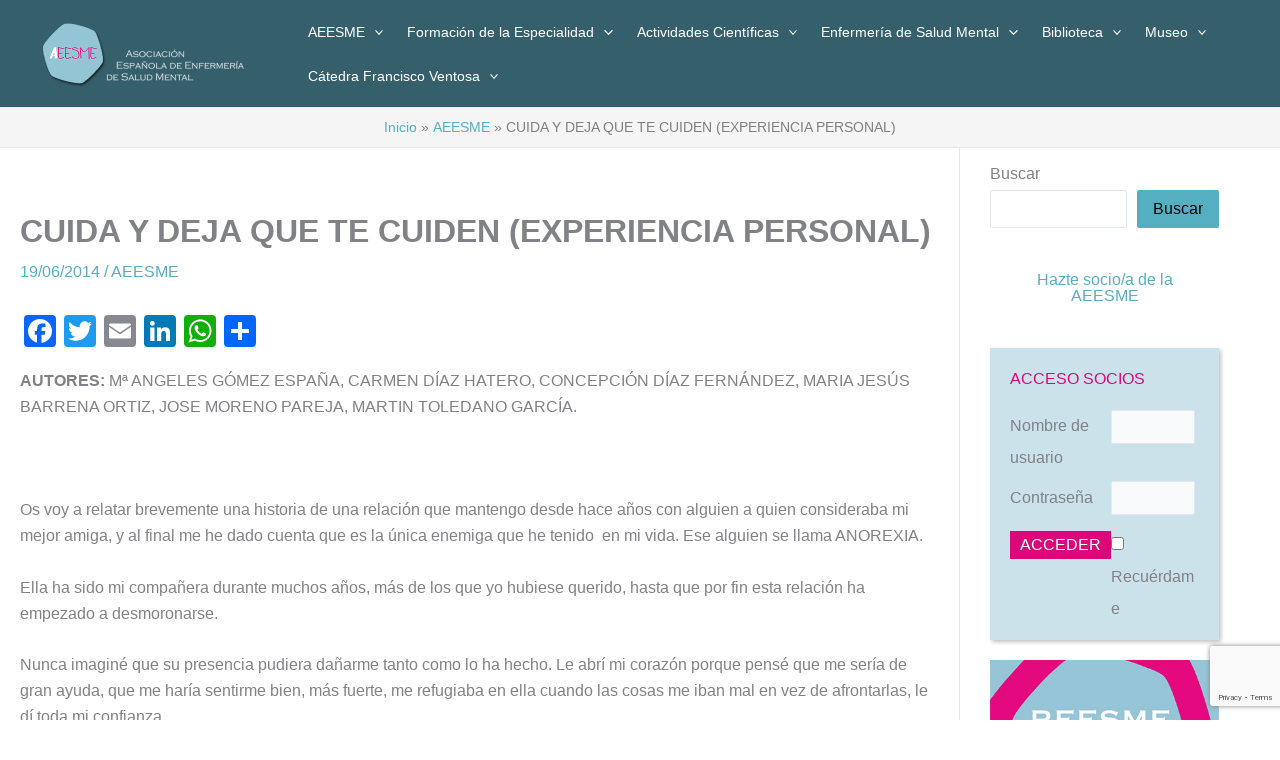

--- FILE ---
content_type: text/html; charset=utf-8
request_url: https://www.google.com/recaptcha/api2/anchor?ar=1&k=6LeJrQImAAAAAAsAZrxSYozpS_sJyM5vU1u0EScS&co=aHR0cHM6Ly93d3cuYWVlc21lLm9yZzo0NDM.&hl=en&v=PoyoqOPhxBO7pBk68S4YbpHZ&size=invisible&anchor-ms=20000&execute-ms=30000&cb=q5ck4ctkz1up
body_size: 49657
content:
<!DOCTYPE HTML><html dir="ltr" lang="en"><head><meta http-equiv="Content-Type" content="text/html; charset=UTF-8">
<meta http-equiv="X-UA-Compatible" content="IE=edge">
<title>reCAPTCHA</title>
<style type="text/css">
/* cyrillic-ext */
@font-face {
  font-family: 'Roboto';
  font-style: normal;
  font-weight: 400;
  font-stretch: 100%;
  src: url(//fonts.gstatic.com/s/roboto/v48/KFO7CnqEu92Fr1ME7kSn66aGLdTylUAMa3GUBHMdazTgWw.woff2) format('woff2');
  unicode-range: U+0460-052F, U+1C80-1C8A, U+20B4, U+2DE0-2DFF, U+A640-A69F, U+FE2E-FE2F;
}
/* cyrillic */
@font-face {
  font-family: 'Roboto';
  font-style: normal;
  font-weight: 400;
  font-stretch: 100%;
  src: url(//fonts.gstatic.com/s/roboto/v48/KFO7CnqEu92Fr1ME7kSn66aGLdTylUAMa3iUBHMdazTgWw.woff2) format('woff2');
  unicode-range: U+0301, U+0400-045F, U+0490-0491, U+04B0-04B1, U+2116;
}
/* greek-ext */
@font-face {
  font-family: 'Roboto';
  font-style: normal;
  font-weight: 400;
  font-stretch: 100%;
  src: url(//fonts.gstatic.com/s/roboto/v48/KFO7CnqEu92Fr1ME7kSn66aGLdTylUAMa3CUBHMdazTgWw.woff2) format('woff2');
  unicode-range: U+1F00-1FFF;
}
/* greek */
@font-face {
  font-family: 'Roboto';
  font-style: normal;
  font-weight: 400;
  font-stretch: 100%;
  src: url(//fonts.gstatic.com/s/roboto/v48/KFO7CnqEu92Fr1ME7kSn66aGLdTylUAMa3-UBHMdazTgWw.woff2) format('woff2');
  unicode-range: U+0370-0377, U+037A-037F, U+0384-038A, U+038C, U+038E-03A1, U+03A3-03FF;
}
/* math */
@font-face {
  font-family: 'Roboto';
  font-style: normal;
  font-weight: 400;
  font-stretch: 100%;
  src: url(//fonts.gstatic.com/s/roboto/v48/KFO7CnqEu92Fr1ME7kSn66aGLdTylUAMawCUBHMdazTgWw.woff2) format('woff2');
  unicode-range: U+0302-0303, U+0305, U+0307-0308, U+0310, U+0312, U+0315, U+031A, U+0326-0327, U+032C, U+032F-0330, U+0332-0333, U+0338, U+033A, U+0346, U+034D, U+0391-03A1, U+03A3-03A9, U+03B1-03C9, U+03D1, U+03D5-03D6, U+03F0-03F1, U+03F4-03F5, U+2016-2017, U+2034-2038, U+203C, U+2040, U+2043, U+2047, U+2050, U+2057, U+205F, U+2070-2071, U+2074-208E, U+2090-209C, U+20D0-20DC, U+20E1, U+20E5-20EF, U+2100-2112, U+2114-2115, U+2117-2121, U+2123-214F, U+2190, U+2192, U+2194-21AE, U+21B0-21E5, U+21F1-21F2, U+21F4-2211, U+2213-2214, U+2216-22FF, U+2308-230B, U+2310, U+2319, U+231C-2321, U+2336-237A, U+237C, U+2395, U+239B-23B7, U+23D0, U+23DC-23E1, U+2474-2475, U+25AF, U+25B3, U+25B7, U+25BD, U+25C1, U+25CA, U+25CC, U+25FB, U+266D-266F, U+27C0-27FF, U+2900-2AFF, U+2B0E-2B11, U+2B30-2B4C, U+2BFE, U+3030, U+FF5B, U+FF5D, U+1D400-1D7FF, U+1EE00-1EEFF;
}
/* symbols */
@font-face {
  font-family: 'Roboto';
  font-style: normal;
  font-weight: 400;
  font-stretch: 100%;
  src: url(//fonts.gstatic.com/s/roboto/v48/KFO7CnqEu92Fr1ME7kSn66aGLdTylUAMaxKUBHMdazTgWw.woff2) format('woff2');
  unicode-range: U+0001-000C, U+000E-001F, U+007F-009F, U+20DD-20E0, U+20E2-20E4, U+2150-218F, U+2190, U+2192, U+2194-2199, U+21AF, U+21E6-21F0, U+21F3, U+2218-2219, U+2299, U+22C4-22C6, U+2300-243F, U+2440-244A, U+2460-24FF, U+25A0-27BF, U+2800-28FF, U+2921-2922, U+2981, U+29BF, U+29EB, U+2B00-2BFF, U+4DC0-4DFF, U+FFF9-FFFB, U+10140-1018E, U+10190-1019C, U+101A0, U+101D0-101FD, U+102E0-102FB, U+10E60-10E7E, U+1D2C0-1D2D3, U+1D2E0-1D37F, U+1F000-1F0FF, U+1F100-1F1AD, U+1F1E6-1F1FF, U+1F30D-1F30F, U+1F315, U+1F31C, U+1F31E, U+1F320-1F32C, U+1F336, U+1F378, U+1F37D, U+1F382, U+1F393-1F39F, U+1F3A7-1F3A8, U+1F3AC-1F3AF, U+1F3C2, U+1F3C4-1F3C6, U+1F3CA-1F3CE, U+1F3D4-1F3E0, U+1F3ED, U+1F3F1-1F3F3, U+1F3F5-1F3F7, U+1F408, U+1F415, U+1F41F, U+1F426, U+1F43F, U+1F441-1F442, U+1F444, U+1F446-1F449, U+1F44C-1F44E, U+1F453, U+1F46A, U+1F47D, U+1F4A3, U+1F4B0, U+1F4B3, U+1F4B9, U+1F4BB, U+1F4BF, U+1F4C8-1F4CB, U+1F4D6, U+1F4DA, U+1F4DF, U+1F4E3-1F4E6, U+1F4EA-1F4ED, U+1F4F7, U+1F4F9-1F4FB, U+1F4FD-1F4FE, U+1F503, U+1F507-1F50B, U+1F50D, U+1F512-1F513, U+1F53E-1F54A, U+1F54F-1F5FA, U+1F610, U+1F650-1F67F, U+1F687, U+1F68D, U+1F691, U+1F694, U+1F698, U+1F6AD, U+1F6B2, U+1F6B9-1F6BA, U+1F6BC, U+1F6C6-1F6CF, U+1F6D3-1F6D7, U+1F6E0-1F6EA, U+1F6F0-1F6F3, U+1F6F7-1F6FC, U+1F700-1F7FF, U+1F800-1F80B, U+1F810-1F847, U+1F850-1F859, U+1F860-1F887, U+1F890-1F8AD, U+1F8B0-1F8BB, U+1F8C0-1F8C1, U+1F900-1F90B, U+1F93B, U+1F946, U+1F984, U+1F996, U+1F9E9, U+1FA00-1FA6F, U+1FA70-1FA7C, U+1FA80-1FA89, U+1FA8F-1FAC6, U+1FACE-1FADC, U+1FADF-1FAE9, U+1FAF0-1FAF8, U+1FB00-1FBFF;
}
/* vietnamese */
@font-face {
  font-family: 'Roboto';
  font-style: normal;
  font-weight: 400;
  font-stretch: 100%;
  src: url(//fonts.gstatic.com/s/roboto/v48/KFO7CnqEu92Fr1ME7kSn66aGLdTylUAMa3OUBHMdazTgWw.woff2) format('woff2');
  unicode-range: U+0102-0103, U+0110-0111, U+0128-0129, U+0168-0169, U+01A0-01A1, U+01AF-01B0, U+0300-0301, U+0303-0304, U+0308-0309, U+0323, U+0329, U+1EA0-1EF9, U+20AB;
}
/* latin-ext */
@font-face {
  font-family: 'Roboto';
  font-style: normal;
  font-weight: 400;
  font-stretch: 100%;
  src: url(//fonts.gstatic.com/s/roboto/v48/KFO7CnqEu92Fr1ME7kSn66aGLdTylUAMa3KUBHMdazTgWw.woff2) format('woff2');
  unicode-range: U+0100-02BA, U+02BD-02C5, U+02C7-02CC, U+02CE-02D7, U+02DD-02FF, U+0304, U+0308, U+0329, U+1D00-1DBF, U+1E00-1E9F, U+1EF2-1EFF, U+2020, U+20A0-20AB, U+20AD-20C0, U+2113, U+2C60-2C7F, U+A720-A7FF;
}
/* latin */
@font-face {
  font-family: 'Roboto';
  font-style: normal;
  font-weight: 400;
  font-stretch: 100%;
  src: url(//fonts.gstatic.com/s/roboto/v48/KFO7CnqEu92Fr1ME7kSn66aGLdTylUAMa3yUBHMdazQ.woff2) format('woff2');
  unicode-range: U+0000-00FF, U+0131, U+0152-0153, U+02BB-02BC, U+02C6, U+02DA, U+02DC, U+0304, U+0308, U+0329, U+2000-206F, U+20AC, U+2122, U+2191, U+2193, U+2212, U+2215, U+FEFF, U+FFFD;
}
/* cyrillic-ext */
@font-face {
  font-family: 'Roboto';
  font-style: normal;
  font-weight: 500;
  font-stretch: 100%;
  src: url(//fonts.gstatic.com/s/roboto/v48/KFO7CnqEu92Fr1ME7kSn66aGLdTylUAMa3GUBHMdazTgWw.woff2) format('woff2');
  unicode-range: U+0460-052F, U+1C80-1C8A, U+20B4, U+2DE0-2DFF, U+A640-A69F, U+FE2E-FE2F;
}
/* cyrillic */
@font-face {
  font-family: 'Roboto';
  font-style: normal;
  font-weight: 500;
  font-stretch: 100%;
  src: url(//fonts.gstatic.com/s/roboto/v48/KFO7CnqEu92Fr1ME7kSn66aGLdTylUAMa3iUBHMdazTgWw.woff2) format('woff2');
  unicode-range: U+0301, U+0400-045F, U+0490-0491, U+04B0-04B1, U+2116;
}
/* greek-ext */
@font-face {
  font-family: 'Roboto';
  font-style: normal;
  font-weight: 500;
  font-stretch: 100%;
  src: url(//fonts.gstatic.com/s/roboto/v48/KFO7CnqEu92Fr1ME7kSn66aGLdTylUAMa3CUBHMdazTgWw.woff2) format('woff2');
  unicode-range: U+1F00-1FFF;
}
/* greek */
@font-face {
  font-family: 'Roboto';
  font-style: normal;
  font-weight: 500;
  font-stretch: 100%;
  src: url(//fonts.gstatic.com/s/roboto/v48/KFO7CnqEu92Fr1ME7kSn66aGLdTylUAMa3-UBHMdazTgWw.woff2) format('woff2');
  unicode-range: U+0370-0377, U+037A-037F, U+0384-038A, U+038C, U+038E-03A1, U+03A3-03FF;
}
/* math */
@font-face {
  font-family: 'Roboto';
  font-style: normal;
  font-weight: 500;
  font-stretch: 100%;
  src: url(//fonts.gstatic.com/s/roboto/v48/KFO7CnqEu92Fr1ME7kSn66aGLdTylUAMawCUBHMdazTgWw.woff2) format('woff2');
  unicode-range: U+0302-0303, U+0305, U+0307-0308, U+0310, U+0312, U+0315, U+031A, U+0326-0327, U+032C, U+032F-0330, U+0332-0333, U+0338, U+033A, U+0346, U+034D, U+0391-03A1, U+03A3-03A9, U+03B1-03C9, U+03D1, U+03D5-03D6, U+03F0-03F1, U+03F4-03F5, U+2016-2017, U+2034-2038, U+203C, U+2040, U+2043, U+2047, U+2050, U+2057, U+205F, U+2070-2071, U+2074-208E, U+2090-209C, U+20D0-20DC, U+20E1, U+20E5-20EF, U+2100-2112, U+2114-2115, U+2117-2121, U+2123-214F, U+2190, U+2192, U+2194-21AE, U+21B0-21E5, U+21F1-21F2, U+21F4-2211, U+2213-2214, U+2216-22FF, U+2308-230B, U+2310, U+2319, U+231C-2321, U+2336-237A, U+237C, U+2395, U+239B-23B7, U+23D0, U+23DC-23E1, U+2474-2475, U+25AF, U+25B3, U+25B7, U+25BD, U+25C1, U+25CA, U+25CC, U+25FB, U+266D-266F, U+27C0-27FF, U+2900-2AFF, U+2B0E-2B11, U+2B30-2B4C, U+2BFE, U+3030, U+FF5B, U+FF5D, U+1D400-1D7FF, U+1EE00-1EEFF;
}
/* symbols */
@font-face {
  font-family: 'Roboto';
  font-style: normal;
  font-weight: 500;
  font-stretch: 100%;
  src: url(//fonts.gstatic.com/s/roboto/v48/KFO7CnqEu92Fr1ME7kSn66aGLdTylUAMaxKUBHMdazTgWw.woff2) format('woff2');
  unicode-range: U+0001-000C, U+000E-001F, U+007F-009F, U+20DD-20E0, U+20E2-20E4, U+2150-218F, U+2190, U+2192, U+2194-2199, U+21AF, U+21E6-21F0, U+21F3, U+2218-2219, U+2299, U+22C4-22C6, U+2300-243F, U+2440-244A, U+2460-24FF, U+25A0-27BF, U+2800-28FF, U+2921-2922, U+2981, U+29BF, U+29EB, U+2B00-2BFF, U+4DC0-4DFF, U+FFF9-FFFB, U+10140-1018E, U+10190-1019C, U+101A0, U+101D0-101FD, U+102E0-102FB, U+10E60-10E7E, U+1D2C0-1D2D3, U+1D2E0-1D37F, U+1F000-1F0FF, U+1F100-1F1AD, U+1F1E6-1F1FF, U+1F30D-1F30F, U+1F315, U+1F31C, U+1F31E, U+1F320-1F32C, U+1F336, U+1F378, U+1F37D, U+1F382, U+1F393-1F39F, U+1F3A7-1F3A8, U+1F3AC-1F3AF, U+1F3C2, U+1F3C4-1F3C6, U+1F3CA-1F3CE, U+1F3D4-1F3E0, U+1F3ED, U+1F3F1-1F3F3, U+1F3F5-1F3F7, U+1F408, U+1F415, U+1F41F, U+1F426, U+1F43F, U+1F441-1F442, U+1F444, U+1F446-1F449, U+1F44C-1F44E, U+1F453, U+1F46A, U+1F47D, U+1F4A3, U+1F4B0, U+1F4B3, U+1F4B9, U+1F4BB, U+1F4BF, U+1F4C8-1F4CB, U+1F4D6, U+1F4DA, U+1F4DF, U+1F4E3-1F4E6, U+1F4EA-1F4ED, U+1F4F7, U+1F4F9-1F4FB, U+1F4FD-1F4FE, U+1F503, U+1F507-1F50B, U+1F50D, U+1F512-1F513, U+1F53E-1F54A, U+1F54F-1F5FA, U+1F610, U+1F650-1F67F, U+1F687, U+1F68D, U+1F691, U+1F694, U+1F698, U+1F6AD, U+1F6B2, U+1F6B9-1F6BA, U+1F6BC, U+1F6C6-1F6CF, U+1F6D3-1F6D7, U+1F6E0-1F6EA, U+1F6F0-1F6F3, U+1F6F7-1F6FC, U+1F700-1F7FF, U+1F800-1F80B, U+1F810-1F847, U+1F850-1F859, U+1F860-1F887, U+1F890-1F8AD, U+1F8B0-1F8BB, U+1F8C0-1F8C1, U+1F900-1F90B, U+1F93B, U+1F946, U+1F984, U+1F996, U+1F9E9, U+1FA00-1FA6F, U+1FA70-1FA7C, U+1FA80-1FA89, U+1FA8F-1FAC6, U+1FACE-1FADC, U+1FADF-1FAE9, U+1FAF0-1FAF8, U+1FB00-1FBFF;
}
/* vietnamese */
@font-face {
  font-family: 'Roboto';
  font-style: normal;
  font-weight: 500;
  font-stretch: 100%;
  src: url(//fonts.gstatic.com/s/roboto/v48/KFO7CnqEu92Fr1ME7kSn66aGLdTylUAMa3OUBHMdazTgWw.woff2) format('woff2');
  unicode-range: U+0102-0103, U+0110-0111, U+0128-0129, U+0168-0169, U+01A0-01A1, U+01AF-01B0, U+0300-0301, U+0303-0304, U+0308-0309, U+0323, U+0329, U+1EA0-1EF9, U+20AB;
}
/* latin-ext */
@font-face {
  font-family: 'Roboto';
  font-style: normal;
  font-weight: 500;
  font-stretch: 100%;
  src: url(//fonts.gstatic.com/s/roboto/v48/KFO7CnqEu92Fr1ME7kSn66aGLdTylUAMa3KUBHMdazTgWw.woff2) format('woff2');
  unicode-range: U+0100-02BA, U+02BD-02C5, U+02C7-02CC, U+02CE-02D7, U+02DD-02FF, U+0304, U+0308, U+0329, U+1D00-1DBF, U+1E00-1E9F, U+1EF2-1EFF, U+2020, U+20A0-20AB, U+20AD-20C0, U+2113, U+2C60-2C7F, U+A720-A7FF;
}
/* latin */
@font-face {
  font-family: 'Roboto';
  font-style: normal;
  font-weight: 500;
  font-stretch: 100%;
  src: url(//fonts.gstatic.com/s/roboto/v48/KFO7CnqEu92Fr1ME7kSn66aGLdTylUAMa3yUBHMdazQ.woff2) format('woff2');
  unicode-range: U+0000-00FF, U+0131, U+0152-0153, U+02BB-02BC, U+02C6, U+02DA, U+02DC, U+0304, U+0308, U+0329, U+2000-206F, U+20AC, U+2122, U+2191, U+2193, U+2212, U+2215, U+FEFF, U+FFFD;
}
/* cyrillic-ext */
@font-face {
  font-family: 'Roboto';
  font-style: normal;
  font-weight: 900;
  font-stretch: 100%;
  src: url(//fonts.gstatic.com/s/roboto/v48/KFO7CnqEu92Fr1ME7kSn66aGLdTylUAMa3GUBHMdazTgWw.woff2) format('woff2');
  unicode-range: U+0460-052F, U+1C80-1C8A, U+20B4, U+2DE0-2DFF, U+A640-A69F, U+FE2E-FE2F;
}
/* cyrillic */
@font-face {
  font-family: 'Roboto';
  font-style: normal;
  font-weight: 900;
  font-stretch: 100%;
  src: url(//fonts.gstatic.com/s/roboto/v48/KFO7CnqEu92Fr1ME7kSn66aGLdTylUAMa3iUBHMdazTgWw.woff2) format('woff2');
  unicode-range: U+0301, U+0400-045F, U+0490-0491, U+04B0-04B1, U+2116;
}
/* greek-ext */
@font-face {
  font-family: 'Roboto';
  font-style: normal;
  font-weight: 900;
  font-stretch: 100%;
  src: url(//fonts.gstatic.com/s/roboto/v48/KFO7CnqEu92Fr1ME7kSn66aGLdTylUAMa3CUBHMdazTgWw.woff2) format('woff2');
  unicode-range: U+1F00-1FFF;
}
/* greek */
@font-face {
  font-family: 'Roboto';
  font-style: normal;
  font-weight: 900;
  font-stretch: 100%;
  src: url(//fonts.gstatic.com/s/roboto/v48/KFO7CnqEu92Fr1ME7kSn66aGLdTylUAMa3-UBHMdazTgWw.woff2) format('woff2');
  unicode-range: U+0370-0377, U+037A-037F, U+0384-038A, U+038C, U+038E-03A1, U+03A3-03FF;
}
/* math */
@font-face {
  font-family: 'Roboto';
  font-style: normal;
  font-weight: 900;
  font-stretch: 100%;
  src: url(//fonts.gstatic.com/s/roboto/v48/KFO7CnqEu92Fr1ME7kSn66aGLdTylUAMawCUBHMdazTgWw.woff2) format('woff2');
  unicode-range: U+0302-0303, U+0305, U+0307-0308, U+0310, U+0312, U+0315, U+031A, U+0326-0327, U+032C, U+032F-0330, U+0332-0333, U+0338, U+033A, U+0346, U+034D, U+0391-03A1, U+03A3-03A9, U+03B1-03C9, U+03D1, U+03D5-03D6, U+03F0-03F1, U+03F4-03F5, U+2016-2017, U+2034-2038, U+203C, U+2040, U+2043, U+2047, U+2050, U+2057, U+205F, U+2070-2071, U+2074-208E, U+2090-209C, U+20D0-20DC, U+20E1, U+20E5-20EF, U+2100-2112, U+2114-2115, U+2117-2121, U+2123-214F, U+2190, U+2192, U+2194-21AE, U+21B0-21E5, U+21F1-21F2, U+21F4-2211, U+2213-2214, U+2216-22FF, U+2308-230B, U+2310, U+2319, U+231C-2321, U+2336-237A, U+237C, U+2395, U+239B-23B7, U+23D0, U+23DC-23E1, U+2474-2475, U+25AF, U+25B3, U+25B7, U+25BD, U+25C1, U+25CA, U+25CC, U+25FB, U+266D-266F, U+27C0-27FF, U+2900-2AFF, U+2B0E-2B11, U+2B30-2B4C, U+2BFE, U+3030, U+FF5B, U+FF5D, U+1D400-1D7FF, U+1EE00-1EEFF;
}
/* symbols */
@font-face {
  font-family: 'Roboto';
  font-style: normal;
  font-weight: 900;
  font-stretch: 100%;
  src: url(//fonts.gstatic.com/s/roboto/v48/KFO7CnqEu92Fr1ME7kSn66aGLdTylUAMaxKUBHMdazTgWw.woff2) format('woff2');
  unicode-range: U+0001-000C, U+000E-001F, U+007F-009F, U+20DD-20E0, U+20E2-20E4, U+2150-218F, U+2190, U+2192, U+2194-2199, U+21AF, U+21E6-21F0, U+21F3, U+2218-2219, U+2299, U+22C4-22C6, U+2300-243F, U+2440-244A, U+2460-24FF, U+25A0-27BF, U+2800-28FF, U+2921-2922, U+2981, U+29BF, U+29EB, U+2B00-2BFF, U+4DC0-4DFF, U+FFF9-FFFB, U+10140-1018E, U+10190-1019C, U+101A0, U+101D0-101FD, U+102E0-102FB, U+10E60-10E7E, U+1D2C0-1D2D3, U+1D2E0-1D37F, U+1F000-1F0FF, U+1F100-1F1AD, U+1F1E6-1F1FF, U+1F30D-1F30F, U+1F315, U+1F31C, U+1F31E, U+1F320-1F32C, U+1F336, U+1F378, U+1F37D, U+1F382, U+1F393-1F39F, U+1F3A7-1F3A8, U+1F3AC-1F3AF, U+1F3C2, U+1F3C4-1F3C6, U+1F3CA-1F3CE, U+1F3D4-1F3E0, U+1F3ED, U+1F3F1-1F3F3, U+1F3F5-1F3F7, U+1F408, U+1F415, U+1F41F, U+1F426, U+1F43F, U+1F441-1F442, U+1F444, U+1F446-1F449, U+1F44C-1F44E, U+1F453, U+1F46A, U+1F47D, U+1F4A3, U+1F4B0, U+1F4B3, U+1F4B9, U+1F4BB, U+1F4BF, U+1F4C8-1F4CB, U+1F4D6, U+1F4DA, U+1F4DF, U+1F4E3-1F4E6, U+1F4EA-1F4ED, U+1F4F7, U+1F4F9-1F4FB, U+1F4FD-1F4FE, U+1F503, U+1F507-1F50B, U+1F50D, U+1F512-1F513, U+1F53E-1F54A, U+1F54F-1F5FA, U+1F610, U+1F650-1F67F, U+1F687, U+1F68D, U+1F691, U+1F694, U+1F698, U+1F6AD, U+1F6B2, U+1F6B9-1F6BA, U+1F6BC, U+1F6C6-1F6CF, U+1F6D3-1F6D7, U+1F6E0-1F6EA, U+1F6F0-1F6F3, U+1F6F7-1F6FC, U+1F700-1F7FF, U+1F800-1F80B, U+1F810-1F847, U+1F850-1F859, U+1F860-1F887, U+1F890-1F8AD, U+1F8B0-1F8BB, U+1F8C0-1F8C1, U+1F900-1F90B, U+1F93B, U+1F946, U+1F984, U+1F996, U+1F9E9, U+1FA00-1FA6F, U+1FA70-1FA7C, U+1FA80-1FA89, U+1FA8F-1FAC6, U+1FACE-1FADC, U+1FADF-1FAE9, U+1FAF0-1FAF8, U+1FB00-1FBFF;
}
/* vietnamese */
@font-face {
  font-family: 'Roboto';
  font-style: normal;
  font-weight: 900;
  font-stretch: 100%;
  src: url(//fonts.gstatic.com/s/roboto/v48/KFO7CnqEu92Fr1ME7kSn66aGLdTylUAMa3OUBHMdazTgWw.woff2) format('woff2');
  unicode-range: U+0102-0103, U+0110-0111, U+0128-0129, U+0168-0169, U+01A0-01A1, U+01AF-01B0, U+0300-0301, U+0303-0304, U+0308-0309, U+0323, U+0329, U+1EA0-1EF9, U+20AB;
}
/* latin-ext */
@font-face {
  font-family: 'Roboto';
  font-style: normal;
  font-weight: 900;
  font-stretch: 100%;
  src: url(//fonts.gstatic.com/s/roboto/v48/KFO7CnqEu92Fr1ME7kSn66aGLdTylUAMa3KUBHMdazTgWw.woff2) format('woff2');
  unicode-range: U+0100-02BA, U+02BD-02C5, U+02C7-02CC, U+02CE-02D7, U+02DD-02FF, U+0304, U+0308, U+0329, U+1D00-1DBF, U+1E00-1E9F, U+1EF2-1EFF, U+2020, U+20A0-20AB, U+20AD-20C0, U+2113, U+2C60-2C7F, U+A720-A7FF;
}
/* latin */
@font-face {
  font-family: 'Roboto';
  font-style: normal;
  font-weight: 900;
  font-stretch: 100%;
  src: url(//fonts.gstatic.com/s/roboto/v48/KFO7CnqEu92Fr1ME7kSn66aGLdTylUAMa3yUBHMdazQ.woff2) format('woff2');
  unicode-range: U+0000-00FF, U+0131, U+0152-0153, U+02BB-02BC, U+02C6, U+02DA, U+02DC, U+0304, U+0308, U+0329, U+2000-206F, U+20AC, U+2122, U+2191, U+2193, U+2212, U+2215, U+FEFF, U+FFFD;
}

</style>
<link rel="stylesheet" type="text/css" href="https://www.gstatic.com/recaptcha/releases/PoyoqOPhxBO7pBk68S4YbpHZ/styles__ltr.css">
<script nonce="PwdVD1ezhCsRZMekIn_idw" type="text/javascript">window['__recaptcha_api'] = 'https://www.google.com/recaptcha/api2/';</script>
<script type="text/javascript" src="https://www.gstatic.com/recaptcha/releases/PoyoqOPhxBO7pBk68S4YbpHZ/recaptcha__en.js" nonce="PwdVD1ezhCsRZMekIn_idw">
      
    </script></head>
<body><div id="rc-anchor-alert" class="rc-anchor-alert"></div>
<input type="hidden" id="recaptcha-token" value="[base64]">
<script type="text/javascript" nonce="PwdVD1ezhCsRZMekIn_idw">
      recaptcha.anchor.Main.init("[\x22ainput\x22,[\x22bgdata\x22,\x22\x22,\[base64]/[base64]/[base64]/[base64]/[base64]/[base64]/[base64]/[base64]/[base64]/[base64]\\u003d\x22,\[base64]\\u003d\\u003d\x22,\x22w43Cky5PwoHDqSfCmMKmTMKQw5vCkC1cw45YHMOYw4VwA1XCqXVXc8OGwqvDnMOMw5zCoxJqwqgOHzXDqTHCtHTDlsOzSBs9w4PDksOkw6/DgMKLwovCgcOhEQzCrMKvw7XDqnYGwoHClXHDoMOWZcKXwozCnMK0dwrDsV3CqcKZJMKowqzCm3Rmw7LCscO4w717OMKzAU/Cj8KQcVNWw4DCihZlV8OUwpFjWsKqw7Zawq0Jw4YRwqA5esKFw4/CnMKfwrzDjMK7IH7DlHjDnW3CjwtBwonCkzcqRcKgw4VqbMKOAy8tOCBCLMO8wpbDisKww7rCq8Kgb8OxC20OMcKYaE05wovDjsOqw4PCjsO3w5c9w65PCsOfwqPDniDDsnkAw7NEw5lBwprCg1sOA2B1wo5iw4TCtcKUTFg4eMOcw4MkFFJzwrFxw7seF1kzwoTCul/DkXIOR8K0awnCusOIDk5yFFfDt8OawqnCgxQEdMO0w6TCpwx6FVnDlDLDlX8twrt3IsK/w63Cm8KbPiEWw4LCpSbCkBNfwoE/[base64]/Dk3Dth/CrMKzZhrDjsOvwrjCrR8jQMOuYcOtw7AjW8Ouw6/CpB8xw57ClsOgFCPDvR/Cg8KTw4XDthDDlkUEbcKKOB/DnWDCusOtw5sabcKORwU2T8Kfw7PClxzDqcKCCMOlw7nDrcKPwr4dQj/[base64]/DnDPDuMKQVcK6AHvDgcKEwoVyQXzDkC7DuMKNbjBMw55dw4Ntw5NAw53CgcOqcMOOw63DosO9cigpwq8uw5UFY8OxF29rwpxswqPCtcO/VBhWCsO3wq3Cp8Ojwq7Cnh4ABsOaBcKwTx8xZ3XCmFgQw4nDtcO/woTCuMKCw4LDuMKewqU7wrXDvAoiwpkICRZ3R8K/w4XDvAjCmAjCpAV/[base64]/eMKrYFoVw4kGwosFw5IFQsOzw5zCn3jDssOvw7DCqsK6w57Cu8Kmw5bCtMKkw6rDmD5HaFlwacKIwpocTk3CgCDCuGjCrcK+OcKew48aIMKxEsKLecKBbjcwb8ORA2dpByzCrRPCqxdDFcONw5LCp8Ouw6IYOnPDjgBrwpjDq0zCsVB/wovDtMKhFBzDrUPCtMOMN13Dm13DosOwK8Onc8KGw6XDkMK2wq0bw5zChcO9KyzCnS/CgD/Cj0ZZw4rDrHc9eEQ/VsOkT8KPw7fDhMKaAsOCwpkyO8O0wrvDmcKRw7jDk8O6wq/[base64]/[base64]/woYgw795w58QwpzCj8OlGMOIwrh2RVxMw6PDjFjCocKZc1hqwqPCgT44NsKqIgoeFDhWGMOvwpDDmsKORcKAwpPDqw/DpSnChBABw7rCnQDDpzPDicOeWlgNwpbDiTHDvxnCm8KAZRkxVcKVw7x7PD3DqsKCw67CnMKsScOjwrYkQCgadQDCjQ7CusOUPcK/f0bCskRqXsKswrpSw4BkworCsMONwpfCqMKhL8OxSCzDlMOmwrrCtF9KwpU4ZMK4w5BpcsODMU7DhFzClDgnJsKfT1DDj8Kcwp7Cuz3DlzTChcKEYVdrwr/CsgLDmHvChDBSLMKie8OYDGjDgsKrwr3DicK1eSHCv2UYFMOjLcOnwrJ+w6zCocOUGsKtw4rCuAnChC3Cv0MoWsKPeyMMw5XCsz9kZMOQwoPCpiLDmDMUwoBUwq0RGGfCkGLDn0jDrg/DnXTDnx/CgcOUwrQ/w4Nyw73DnUJqwq19wrvCnELCicK2w7jDo8OCVsOZwqJlJT9+wpjCgMOww6cbw6rCvMKpJyLDgSTDjUDDm8OiZcOywpVww4xpw6Nrw587wpgMwqPCosOxUcOiwrPCn8Kia8K1FMKHIcK8GMKkwpTCiHE0w6IbwrUbwqvDo1HDikXCmSrDhkzDmR/CnS8HZ1ojwprDvgjDksKwUhU6d17DtMKIBn7DmB3Ci03DpsOOw6XCqcKIDE7ClxcKwpNhw75fwpA9wpFnS8KnNGtOA2rCnMKsw4JDw7gBVMOPwpRbw5DDlFnCocKuecKfw6/Cv8KOM8Krw4nCt8O4Q8KLNcKMw67ChsOawqw/w5dIwoLDtmkywq/CgxXCssO1woJTwovCqMKIXTXCiMK/[base64]/DrGDDpAlxRcOWwogHw7wID8OkwqrDgMKcdxXCiSEyUxPCq8KfHsK8woLDmz7DmX4yWcOxw7VFw55IOCYTw47DhMKcQ8OPS8O1wqgpwq7Dq0/CkcKmHhrDki7CgcOOw7NOPRrDlxBgwqg8wrApL0PDr8OIw7VgNVXCjcKhVwvDpUMOw6HCtj3CpxPDrxU/wpDDuj/DrBdXCHtSw7DCuQ3Cs8KNfyFCSMOtXl7Ct8OlwrHCtj3CjcKwVnpRw7Btwp5USQvChATDu8Oww4Qow4PCoRfCgSZ6wr7DngIfTkM5wogBwp/DrMOnw4slw4JOT8OWa3M6DQwaSm3CtsOrw5gTwoInw5rDiMOoEMKuKMKXHEvCumzDpMOLVxgzPUhMw5xyIX/DiMKicMKwwrHDjQTCiMKZwrPDk8KMwo7DlyTCm8K2cnLDhcKNwojDhcKSw5/CvsO9GBnCoHHCl8OMw5fCoMKKR8K0wo/CqBkMekABXMKsLGgjL8KrEcO/[base64]/[base64]/wrnCu04Uwps5aWXCjcOVwr/ClDzCrgfDrS8jw4rDusK7w4Ujw5Zse0bCgcKVw6jClcOcWsOAJsOxwrZVwpIQQh3DkMKlwpHCimo6IHXClMKidcO3w7FNw7vDuldDS8O8BMKbWm7Cu0ocMmHCulPDoMKiwr4dcsKDbMKgw4VHHsKDJcOGw6bCsHzCqsOsw6otPcOSSihvHcOrw7rDpMK/w6/CgRl0w5t9wp/CozoaKhBBw4fDmAjCiEg0QBRZLx94wqXDoABRJzR4TsKEw40kw5rCq8OaHcOgwr1fB8K9CcKWX2Vqw6PDg1LDssKtwr7ComrDvn3DgRw3YBsDZCYyesKswppPwokcB2YQw57Cqz8cw6jCoTw0woUrP2DCs2Qzw5/Cl8Kcw7lyEVrCmjjDtcKlFsO0wrbDnl5iYsKewrvDvMKtImojwqDDsMORTcOSw5rDljvDl0g6T8KuwqjDuMOtOsK+wqJPw708I2nCjsKAOhkmAiPCjUbDtsKqw5bCocOFw4vCr8KqSMKbwrLCvDzDvxTDmU44wrDDssKvf8OmCcKuPh4ww6YQw7N6Rz/DnQ55w4bCki/CuHFvwoTDoSDDp0JSw6/CuyYbw78RwrTDiBHCqioUw6LCgkJPJmp+WQTClSYDKsK5VB/CosOIfcO+wqRlK8KLwoLCo8Okw4rCv0jCsykHYTcUMWd8w4PDryQbcifCk01wwr/Cv8OXw65MM8OvwoTDtV4cB8K8AjXCmXvCmmMowpfCg8O9Fz9vw7zDoSDCkMOTGcKRw7oaw6AMwosbTcOfQMK7w7bDmcOPDRQowovDmcKJwqRPbcKgw5zDjAjCuMOYw7VOw63DpsKSwrTChsKiw4vDvcKmw69Rw7TDk8OHcmgQZMKUwpTDgMOkw7YhGDNuwrwnclLCtA/DqsOKw7bCiMKjTcKFSwzDg2w2wpojwrZnwovCkTzDr8O/e23DuELDvMKmwp3DjzDDt2/DssOdwopCCC7CtVAywq8Zw656w59ZB8OoCA9+w6HCnsKow4HCozjCqijClX/Cl07CoANxdcOjL3ROL8KtwrDDrxJmw7XCjgLCtsOVEsOlckPDscK1wr/DpHrDkUUmw47Cnl4tXW0Qw7xOK8ObIMKVw5DCpXHChW7ClcKTa8K8FwxtTgRWw5jDrcKCw7TCjkNdZg3DmwQDE8OGb0FIfBzDrF3DiTgUwqM/wpInecKywrlLw6oDwq57ccOHS19iMyfChH/Chh4YXwYZUw/DpMKxw6QUw4DDkcOFw4Zxwq/Cr8KEMhtjwqDCkSLCkF9JWsO8esKqwrrCisKBwp3CqcOnF2rCm8KgX1LDjgdwXVJVwq90wqo7w5/[base64]/wq/Cj8O+KMKJQ8OZw4R+wpzDgsK9w53Dp3M5WsOtwrhqwp7DqXkEwpzDl2zCmsKcw50xwo3DglTDgR1CwoVEVsO8wq3Cl0nDscO5wr/Dv8ObwqgKD8OYw5Q0HcOkDcKyUMKRw77CqBZSwrJeSEd2EEgAZwvDscKHEy3DqsOtRMOpw7PCgAHDksKYcB94DMOlQCMYTMOeAgzDlQQfAsK7w5HCrcKDEVbDjmXCpMKEwrPCg8KKIsK3wpPChFzCt8O6w6s7wr06Ch/DmCIVwqBLwotrCHtdwoTCu8KAEcOhdFrDnU81wpzDrsOBw4XDgFhIw7bCicKNd8K4STlsQDLDp0csYsKTwqPDvGw5OF54YgDCkBbCrC4Bw64+EkLCsBLDo3BXFMK/[base64]/[base64]/ChjB1wo3DrgnDlMOJwojDi8OKw5DCmMKXwptVTsKHfjnDuMOmB8OqfcKawr0vw7bDskgRwpPDiUtQw4DDt3J/Ii/DlkjCjcK2wqPDpcOsw4BDHHN9w67Cu8OiXcKUw5xCw6PCicOxw5HDn8KGGsOWw4DCnGMzw7cXA1Azw64/XcOxUT5xw7o1wr7DrFQ/w6PCj8KZGCk7SgTDknXDh8OVworCtMKxw6IWIUBCw5XCohTCgcKPBX5awoLDnsKXwq0fF3grw6fDm37Cr8KUw5cJe8K3BsKiwp3DqHrDnsOqwqt4wq8fL8OxwpcSbMKbw7XCj8K/wqvCnhnDlcKBwox7w7Bvw5pZJ8Oww5xnw67DiQRyX1jDmMOvwoUkex1Cw4LDoA3Dh8Knw50mw5bDkxnDol1KVUPDt0fDnlF0AVjDtD/CmMKiwojCmsKrw6QKSMOXb8Ohw5DDoCXCkU/DmjLDgQHDl1TCu8Opw6Z8wqljw6RcSwvCqsO+wrHDlsKqwrTCvlHDj8K/[base64]/NsOJwpdnNMOKCsOaw6hxwobDuy7DgMKfwo/Cv3HCq8OfVE/DvcKeScOzR8Ohw7LDgixKBsKPwpfDmsKHSsOMwqIIw7vClVIMw6oAc8KSwoTClMOuYMOTQ0LCvToQMx5ATAHCpyHCk8KXa1RAwrHDtissw6HDp8KPwqjCscOJXBPDugjDrFPDk3xHZ8OBdB8OwrDCuMOEA8KfOXkTRcKNw4gOwoTDp8ONd8KiVVbDgB3CjcK/[base64]/IBshwr3CsWTCo2lfUcO7QDLDrsKQOhPCqMK8O8Kzw5ZTUxzCjAh8Kx3DrGg3wpArw4DCujZWw4QGBsK2UUgXEMOHw5VRwrFSVhdvCMOrw7Q2R8KrT8KiesOrOQ7CtsO+w6kkw7LDicKBw47Dp8OCFDPDl8KtIMODLsKCXW7DmznCrsOtw7nCtcOpw6dywrrDnMO/w6LCssKlcmhtG8KTwrBLwo/Cr21jZEXDkVYvYMOiw4HDqMO0w7kbesKyE8OyYMKGw6bCihpsDcOfw4HDtnnDjMKRTyY1w73DqT8HJsOGVmjCisK7w4Ibwox6wpjDhix8w6/DvsOww5vDvHczworDj8OYAEtCwprCtcKlUMKbw5MNfElbw6kBwrvDmV8GwofDlCFPJwzCsQXDmj3Dq8KkW8OrwrsdXx7CpyXDsw/CqhfDhksYwqcWwoJtw4fDkxPDmCrDqsOicU7DkVDDjcOufMKZNCMJDnDDlCoowo/Ch8Ohw4TCqcOhwqHDsmPCjGrDrFDDpBHDt8KkfcK0wq8uwqlHd257wqjCgERCw6UcNVthw5R0BMKRFDfCoE1tw70qYMKkBMKvwr9Bw4TDosO1JsKuL8ODG2I0w7HDq8KcRkN1bMKfwrIVw7vDoi3Ct0/[base64]/w5PCjMOKL8KJb1lkw4RgW8KdwqQtHsOwAcKdw7pMw6/CqnhCJcKxK8O5LEHDs8KPQsOSwrnDsSsNACwZXXZ1Gy8xw4zDrQtHbMOxw6fDncOiw6fDjMO4OMK+wo3CscKxw7vDq1RIT8OVUQLDhcOtw54rw4jDmsO0Y8KfRRXCgBbChDQww4bDksKrwqNSJT95D8O9DQ/Cv8OwwonCpWNTQsKVfSrDmS5nw4vCsMKJMy/DpH4Gw4vCvR/ClgxwIkPCpjctFC9TG8Kyw4fDpjPDm8K8UkkswoRFw4fCoUssNcKlGlLDvzcxwrPCsG82asOkw7zChQtjcTvCtcKzSxlXIRzCvnkNwoV/w7hpZx9Xwr16fcO/LsK4OTVBBVcEw5zCoMOyYkDDnQwJYRHCpVhCT8KTM8KfwopMd112w6Iow63CoRDCg8KXwq98bknDpMKscm/Cny0Bw5xqNA50LgJ+wrXDmcO1w7zCnsKYw4bDlkDClnpiA8K+wrtPTMKPHGrCk0dPwqTCmMKQwrnDnMOiwrbDpC/CjRzCs8Kaw4F0wqnCm8Owd0FEc8Odw63DiXHDtzvClAXDrcK8FDp7MEUteVZ+w5QPw6Nswo/CmcKbwohsw7rDuGbCi3XDkTgxI8KWNBxdJ8OWE8K/[base64]/wr/DpMK9HkjDoh57w5QkME9ww6hQw6TCpcKNU8K5XgUJb8KFwr4jZ1V9XnnDk8Ogw78Lw6jDoD/Djy06SGBYwqRlwqnDsMOQwqErw4/[base64]/ChTXCrcKuw5/Cj27CvcODKcO/[base64]/[base64]/DsyJvw5PDhB/[base64]/CpzLDnsODIADCoBzDmMKtw4NdHcKxXcKPAcOzAQbDmsOkTcOYNsOAa8KcwrHDpMKNWS1xw6nCjcOmEUbCpMOoP8KjBcObwrJgwplDfMKXw5HDgcK+e8OpP2nCgn/ClMOGwpktw5h7w7l0wpzCtn/Dl0XCmCLDrB7CmsOLBMKTworDt8OjwqPDncKCw5LDn383CMOQd23DqQ82w4PDrF5Ww6NREFbCpQzCrF/Cj8O4UcO0I8O/WMOcSxROAWwVwq9zC8OBw5zCqmQLw6QBw43DnMKqT8Kzw6N6w5nDtyjCng89CA/Dj1TDtw4/w7F8w6dcVSHCrsOsw5PCgsK+wpEMw5DDkcOOw7lgwpkIVsK6B8ObEMKtRsObw4/[base64]/CqcOhScO9AsKTwrI/QsO+wotcA8KswrgZKAkpBnIOSnNnUMK7LgrCk0HCjFYjw4Buw4LCkcOpKBQow5FFfcOuwpTCpsKww47CocO5w5/DqMOzMcOTwqYHwpzCqxXCn8KCacONesOlVhvDoEtOw7A/esOewrbDqUtdwoY9TMKhFxrDksODw7tgwpbCqFUCw6PCml1Pw4DDrWA9wociw75/KHbCrMOxDcO0w6gEwrPCqcKEw5DCnXPDpMKTMMOcw4zDisOABcOdwrTDvDTDgMOIKgTDh2ZbJ8OYwpjCicO8NQInw4x4woUUQHQNSsOgwrHDgsK7w6/CqkXCkcKGwoleFWvCusKnXsOfwojCjgVMwrvCs8O3w5ggHMONwqxzXsK5YznCi8OuAwTDoUDDiR/DkgrCl8OZw6ETw67DoRZJTSQaw5PCnxHCnzAmCHlDUcOUVsKRMlHDqcKcYXEFJWLCj3vDrMOiw6ITwrvDu8KAwpgNw5MMw6LCtyLDvsKRTl/CpUDCtG8jwpXDjcKbwrhGVcK/wpDCmXQUw4LClcKFwrQyw5vCskVrMcOxR2LDucOQJ8KRw5IFw50/MF/[base64]/w7rCqMObZMOPwpvClXzDpcOJw6UcwpHCuhbDpsOfw7FvwrUkwrrDg8KMPcKPw7N9wrXDik/DrwVVwpTDkgLCpg/DmMOeEsOeKMOrG3Bfw7xpwqIEwrzDiiN5NyALwr5MAMKXMEwiwovCqGMOMjrCqsKqS8OGwpJnw5jDmMOxacOzw7PDrMKyRDfDmMKGXsK7wqTCrVR/w44Hw67DgcOufhAPw5jDuGAuwobDnGjCpnEEfnXCo8OQw7vCsjVgw6/DlsKPInZFw63DoAQAwprChHgZw5fCosKIU8K/[base64]/Ch2IzLMK+w6PCiMOxw6w4SmzDgMKIX8O/OWLDhnLDpRnCt8KbG2rDqhjCsG/DtsKawoTCvWg5NW4ZXSJYesKUQcKww4nDs1bDuHpWw7bCuXloMnbDjwfDnMOzwoPCtlEAW8OPwr5Sw4VAwoTDgsOZw7IHa8OQJicUw4p/[base64]/DvmFfeMKHJXXCkjLCjMK+CcOFKxvDqMONTsOAGMKJw5/DjiAbCyDDmGMQwqgnw5rDiMKSS8OgJMKpbMKNw5DDucOEw4klw5NVw5nDnELCqy4JVEFFw5Qxw5jDiDFxXj8DEgQ5wrA9cidIFMOYw5DCmizCqlk7PcObwplJw7tVw7rDosKvwrVPM3jCusOoLE7CmBwvwo5JwobCucKKRcKHw7ZLwqzCl1RuKsKgw5/Dok3CkjjDuMKUwoh+wo0zdlkdw7LCtMKiw6HCiEFsw6nDiMOIw7VAAhpzw7TDmEbCmydywrjDjCTDjGlEw6TCh17CvXE8wpjCgyHDjcKvN8O/cMOlwovDhjPDocOJPcOaSS1IwrfDs3XDncKgwqjDnsKEYsOUw5LDunhHN8Kew4fDv8KJUcO8w5LClsOvM8KkwrZ8w5pZYiUaXsKPIcK/[base64]/CoBoGKDQNw5nDncOPejXDtcKNwqpwUcO8w5kXwqbCqSjCu8K/OCJ1aDEhfcOKYCUiwo7ChgXDqSvChELCtcOvw6DDqFgLS1AZw73DlE8owqxHw602GMOAdQ7DsMKxecOEw6hcScOSwrrCi8KwAGLCn8KHwpIKw5/[base64]/DjAHDsjpTwrAQw5bCq8Knw593F2BUecOqX8KnCcO3wpt2w5/CjMKXw7UBEyc/N8KMGC4uOXIQwqTDmzrCmjtLYTAXw5DCpxoCw7/[base64]/CpjhYw67Dq8K8woLCpcO8w57CjyXCtTzCg8KIQcKSw4TCvcKpHcKiw7fDjQt+wqAqMsKNw4pQwrFuw5fCucKzLMKxwqdkwo9ZfyvDrcOvwqHDkQAwwqHDmsK5IMOzwok5w5rDkXzDq8KKw63CrMKDCi3Dij/Dj8Oqw6c5w7bDhcKvwqZ+woU3FXnCuEnCinzCuMOWI8K0w6cYKRrDjsO6wqATDizDk8KGw4vDgSfCkcOlw6nDhcOQf2coZcKcIlPCh8O6w7xCbcKtw74WwpEQw5LDqcOIEW7CpsOCaSgdQ8O1w6pvPVBrCn7CrF/DnlcNwoZvw6R2JR4dK8OHwoo8NQzCjAPDhXQOw4JcTG/[base64]/KA5Fwo3Dp8O4UwRgXkjDq8OMwo7DoT1TEMKzwp/DicOnwobCq8KrFyTCsWDCtMOzTcOvwqJAU0VgTTXDpABdwrzDiGhYU8Oxwo/Cl8OSeB0zwpQhwqnDvSzDi1MnwrRKHMOGLkwjw4LDmQPCozsZbkXCrTlHaMKGOMOxwp3DnXIywqZNdsO/[base64]/Dn8OPNw/DvMKdRsKrWQ7CuD9Jw6lNwojDvzYEB8O2E0Q2wrkZN8KJwq3Dlx7CiHzDnwjCvMOgwq/Di8KBa8OTW1Eiw70RJG4hEcO2eA/DvcK2MsOww6YnNR/DihcjSX7DtcKsw6R9b8KXUHJOw6M3w4E/wqlmw6bCiEvCu8KgF00+b8O9acO2ZcOEbkhPwpHDvngUw5s+bVfCisK4woERY2dJw4AewqPChMKNIcKqGHJpZUTDgMK+V8KqMcKeWltYRl7DhsOmE8OJw7jCjR/[base64]/Dv8OBw6ZKWihNwr11w6PCvUJow7jDhxxXIjzDtMKiBAJqw6BBwrcYw4HCrCZdwozDgcO7BAwdBjdWw6Ahw43DkAk9ZcOdfgUNw4nCk8OJV8OVFXPCp8KEHMKewr/Dj8OFHB1TYBEyw7bCpQ89wqDCtcKxwo7CnMOLAQzDr3FKcFs3w6jDrcKXXzB/wr7CmcOOeF4fasKNGklmw6Eww7dPJcOjw7N1wpPCnADDhMOAPcONLH0/[base64]/DpsKUw5jDv8K6dnhfIMORw658XHV0wp7DiSg/[base64]/[base64]/wqZHwpTDlURcGQzChBjCnQg0BXDDuw7DjxHCnCnDhU8iHAMBBVXDjickEX18w5cWasKDeH8FX2/DmG9HwrN/c8OwKMO6clBeb8OYwrjCjDpxasK5f8OMScOuw5Yiw5t5w53CrlwCwrdLwojDviHCncKIKm/CqSUzw7fCnsOTw7JFw7Bcw4dFTcK9w4p1wrXDgWHCjw9kbUdkwrLCrMKqesO8fcOZUMOew5rCuGvDqF7CrcK0YFszWUnDkkxqKsKPGxBCLcKBFsKgRE8DAyUVDMKZw7gFw5JVw5PDgMK3G8OYwpcBw4/DlUp4w5hlUMK6woIea307w5oMUsOVw4FTJMKQwqDDssOJw6ZfwqEqw5pfbmdeGMOrwrcQMcKrwrPDhcKew5xxIcKjBzpPwq8dX8K1w5XDryALwq/Dkz8Gwo0Ww6/CqsOEw67Ds8KOw7/[base64]/[base64]/DgsObNsKAKMOVwrZPcFTDpMKnwpvDmcKZWMOpwpJXwpPCg3vChwJ0GllSwpHDjMOxw53CisOYwqwVw79MMMKQBH/CnsK3w4IWwq/CkSzCpQA9w7XDsFdpX8Kaw5DCgUFlwpkwIsKLw7FWZgtNeQVibsK4f1E4RcO7wrgzS2lNw5pNwrDDmMKLcMOlw7jDqhvDqMKIE8Kiwo0eVcKRw55pwrwjXMO/[base64]/[base64]/ClHzCnMK2wqbDuUPDhlTDoQLDjcKaBFLCoRzCgQ7DljNRwq94wqNDwpLDsDc3wojCvkdRw5nCvzrCrlDCvDTDssKfw44bw63Dr8ONNgnCpWjDvQZcKzzDpMKHw6jCksOVMcK4w5o/wrPDhjgWw7/Cu0BcYMKow5TCjsK8BsK0wp8swqTDusK+W8KHwpHCpyrCvsO/YSVLISNbw7jChyPDk8KIwo5+w4/CmsKCw6HDpMK9w4MDeRBlwp5VwqVrGFkBTcK1M1DCvBlLCsOSwqUUw4pswobCvFrDqsK8IQHDvsKDwqJFwr8kGcO+w7nCvnx1UcKjwq4BSlXCqBIpwpvCpB/DksKHWsKSCsKORMOZw6gAw57Co8K1K8KNwrzCrsOnCX0zwpV7wobDi8O8FsOVwo9Nw4bDkMOVwot/a0fCn8OXYcOuKsKtc1l/wqZsbW1mwq3DhcKgw7t8RsKcX8KILsKIw6XCpmfClyBlw73DtcOqwo7DhybCg3EEw4UyY2XCqiNWZ8Oyw4xOw4fCicKVfCIMCMOWJcKzwonCmsKQw7TCsMOeBQvDssOpQsKjw4TDsT7CpsKCRWxswoEewpTDmMK/w4cNVcKyZX3ClsKiwo7ChwfDg8O0W8OkwoJ5LzUCDzh2FSB/wpfDisO2fXZxwrvDqWoFwoZAUcKzw6LCnMKNwpbCl3g4ISxLU2x0TWgLw5PDkGRXHsKDw5dWwqnDii4kdcOsIsK9ZsK2wrTCpcOYX3F6UyrDmmR2bMOQAV/ClBsAwqrDh8OGTMO8w5vDg2/DqsKnwrURwpx9bMORw7HDi8OVwrNaw7LDmcOGwoPDmjPCux7Cl0zChsKNw4bCk0TCkMOZwr7Dg8KcfkUdw5lZw79YMMOnaRPDu8KuUQPDk8OEM0bCmB7Dg8KRCMOmWAcrwpzCn1c8w4sBwro7woXCnQTDocKdDsKKw4YUSBwRDsOORsKgP0jCqnJjwrwcflk2w6/Ds8Kqb0fCvErCoMKfHWDCoMO9ck4nQMK5w7nCoGdVwofDvcOYw6XCqg92ZcOCQzslXjtWw7JyZXx3esKwwpwUPWU9DmvDnMO+w6nDmMKewrhyQyZ9woXDljnChkTDlMObwr9nJ8O7H2xSw4BeG8KCwoUiPcOnw6I5wq/DhX/CnsO+PcOBTMKFPsOXZ8KBYcOAwq50NQrDkEzDgi0gwqFTwqYXJwU6GcKJEcORDMOCWMOba8KMwo/CvVLDvcKOwqwRXsOAGMKXwoIJdcKJWMOYwpLDsTs4wpgCUxvDv8KNe8O1T8O4wqJ/w5HCsMK/[base64]/[base64]/[base64]/CcOow5t+woLDnhodwo/Do8KCw6LDu8KDw6gyw5TCnMO5wqFtIRJJEGUadBTChyZMAkUqfSYowpUrw6ZqcMONw48jERLDnMOyJsKQwqgRw4Mgw6vCjcKrYw1jd1bCkmgWwofDtSgCw5/[base64]/wpfDvH/CkH3CqMKOY8OwBxzCoMKqJX3Cs8KZecOLw48Fw513KnU9w71/MQrCgsOhw7bDowUawqRiZsOPDcKPN8ODwrMdBkN1w4DDjcKKIMKtw7zCrcOCP01NRMKNw4LDscORw5vChcKiNUrCocKKw4HCixHCpiLDoidGSC/DvsKTwogtH8Omw49YG8OlfMOgw5U8ZmfCjy7ClGHDqTnCiMOTAhrCgCksw7XDpTbClsO/PFpzw77CrcOjw5wHw65LCmtuRBhsDcOPw6JDw5Qgw7XDoA1tw60Cw5dgwo0QwpHCqMKlEsOfN1lqJMKBwrV/McOsw6vDtMKew7VML8OMw5VEK3hmVMK9YUfCr8Ouwp5Nw7Ryw6TDj8ORBsKOP1PDhMOjwpYgacO6exoGEMKTHlA+IFIccMKndg/CmDrCmFpsLWDDsHMKwoEkwr12w7jDrMKgwq/[base64]/ChsOqOH7DiztOwqFbRcKATnvDpRt8ZWHDm8KyA2Newrpzw4Z9wrYWwq5kWcO3BcOmw58Rwqg6D8OrXMOawrcJw5HCpFR5wqx2wpDDl8KWw5XCvDNrw7fCicOjE8Kcw4bCgcO5w5I/DhUIG8OzasOYLREvw5AbEMOmwr/CrCFvC17CgMKAwpYmLMKqUgDDs8KQKx5twqF0w4XCk2fCiE9rNTLCj8KIB8KvwrckZCdQGzggQcK2w4VNIcOHGcKxX3hmw5PDksKZwo41AkLCkjfCo8KnFBx4XMKeNx3CnVnCon4yYWE2w5bCi8KtwojCl33DosO1wpUMCMKXw5jCvl/CsMKAacKDw6EYJcKewrDCo2HDnwXCssKYw67Cnj3DgsK7QsO6w4/Cp3ZyOsKSwod9TsOORDxuQMOrw4QjwocZw6jDq3tZwqvDkGVVNFwlM8KkOAM2LXDDpndDSBRyPhARYGbDkBbDsCnCoDvCs8KiHx7DiC/Dj0BCw4PDtVcIw50fw4PDilHDj2J6WXPCgH8FwqvDhX7DmMOHdWTDukVAw61nKEbCkMKVw4Fcw5jDpiZyBQk5wps9TcOxEHnCqMOGw6wyasK0BMK/w5hbwqVHwqxhw6jCn8KmcR/CqyDCvsOhccKEwr8Rw7TDjcOiw7XDhlXChF3Dh2AdN8K+wpQ4woAKw4VqfsOGQsObwpHDi8OTahHCkW/DmsOnw6LCsE7Cr8KlwrJVwoB3wpoVwp9mYsOZf1nChsOwREwTBMKHw6h+Qw0jw6kCwofDg01dUMO9wq0nw5ldc8OhWsKKw4PCmMK5O0/Ck3rDggLDl8OrcMO2wpcATXjCgifDv8OdwrrDucOSw63CuFjChsO0wq/DtcOWwpDDpMOuPMKzXk14MB/CncKAw53DuxYTajgERcKfMxVmwoHDlR3Ch8OEwrzDg8K6w6TCu0PClDIWw5zDkijDr2t+wrbClsKCIMOJw63Dl8Orwp4swqBaw6rCv1sLw5hEwpB5QcKtwq3Dg8OuFMOrwo/CqzHCh8Kgw5HCqMOpcGjCj8OPw4AGw7oew6w7w7oGw7/DiAzCl8Odwp/[base64]/CocKQwrIQwrhzFAxFDsKrw4tYw6FHQk7Cl8KpLR4yw5sVF2DCucOsw75uW8Kgwp3DlTY5wrJKw4vDlkvCtEdMw57CgzMXGAJFXnx0R8KOw7M/w4ZvAMOEwqguw5xffA/DhsKDw6xGw5InC8Oew6vDpRZWwpHDqWbDnAtrH3Ydw6wof8KjJMKaw4oawrUGLsKjw67ChmTCmHfCi8Knw53Cm8OFTgLDgQ7CuDs2woNbw51lFhAnwrLDh8KvJldYTcOhwq5THmZiwrxmAHPCm39PV8Odw5RywqJlN8K/RcKVAUAqw5bCgltyKSNmecOkw4RAQsKvw5DDpUc/[base64]/CrCAlw4XCvsKkwq4/wo89fgdSBjXDhVXDgsK7wrgucmoAwq/Cui/[base64]/DsybDrMKkw6XCvsOuw43DuyUBUMKCfMOLw4BGfsKHwr7ChMOvBMK8ecK7woDDnko/w50Pw53ChsKvdcOKDlbCqcOjwr13w6zDssKvw5fDmlI6w7/CicOlw5wZw7XCgW5aw5NSK8Onw7nCkMOAJUHDvcOiwqo7TcO5c8KgwpHDjWLCmQQWwoLCjXAlw5gkMMKawpEyLcKcUMOaK21mw6F4acOQCsKwEMKKf8OFJsKMZRUTwoxMw4bCiMOFwqjDn8OFKcOBC8KAXsKew7/[base64]/DtTHCqWMOw6Y6JFtewoPCgBPCnsOww5DCmh3DjcOWIMOCG8Kcw6ddeiUjw7d1wpwQYD7DnnXCoH/[base64]/[base64]/[base64]/CnMOSMm7CkUgzWMKawpTDmsObw7xpWMKkK8K+w5QVw64TPC/[base64]/Ds8OHM8KOw753WXdYP8OOwrvCui7Cp23CpMOuOlZtwrpOwoBDWMOvfzDCh8KNwqzCoXLDpEJqw43DuH/[base64]/[base64]/DusObO8Kmw4kiFMKvc8KJwql8AMOxw4pew7zDuMK/[base64]/CrMOuw5jDmsKUw7tPwp8Ww4dlYhLCnBDDuFwLFcKhXMKCR8KHw4vDmUBAw7RPMU/CrDI5w6UmUCzDjMKPwqXDncK+wonCgFF9w6DCrMOsMMOAw45Yw7UxN8K7woxxIsKxwonDpkPCoMOKw5/ChhYJP8KVwqZFPDjCgsKUAVvDmMOxH0J9UwbDiE/[base64]/CqsKbLQzDusO/[base64]/[base64]/Dh8KjLkLDhQxVXUMLwpjCvlHCocOkwq7Cj2UswrwdwogqwowgfhzDhhnDksOPw7HDtcKvGcKHUWd6PBvDtMKdWz3DpEkRwqfCg2lQw7gxAkB6dHZ3wr7CjsOXBAsrw43CqUt7w4oNwrzClMOfZw7DiMKzw5nCr03DnQd5w7/CksKRKMK+wpHCn8O6w55dwrtyCcKaA8KINcKWwqfDm8KQwqLDom7DvG3Dl8O9cMOgwq7Cr8KFXsORwpQlXCfDgxTDmFtmwrfCuwpBwpXDpMOsG8OResKTCynDlnLDisOgF8ONwpRww5LCi8KwwonDt0gLGsOJBlvCuXPCt3zCvm/Dglskwq4RNcOuw5XCg8Kcwr1Nam/CgkpaF3LDlsO8X8KMfDlqwogEQcOGe8OVwrLCssKzChHDqMKHwpHDrQRNwqTDpcOiP8OfFMOoTiHDrsOVV8OdVyQnw6I2wpPCrcOkcsKEFcKewprCuSTDmFoqw7XCgSjDj3k9wo/CtQAUw5hXZ3tZw5Y+w6ETImPDglPCmsKlw7HCnEvChcKgKcOFIFQrOMKPOcO4wpLCt37Co8O8GMKuLhrCosOmw57CqsKkUSDCkMOKJcOOw6ZIw7XDksOfwpfDvMOfUBXDn2rCk8O3w6I4wr/CsMKsJgsKDnt1wrnCuhIeJzbCn0BpwpXCssOkw7QAK8OUw4FFwpxkwpsEeAPCjsKnwoN/d8KQwq4JTMKawrpXwpTCkwFfO8KYwr7Cg8OTw4RDwpzDoB3CjXoOFAkyXUXCusKiw49YeUAZw6nDsMOGw63Cpn7CiMO9WjAGwrbDhTwwG8KrwqrDoMOLbcOYAMODwofDv05fG1TDmBbDq8Ozwp3Dl17CsMO2ITnCi8KPw5A+QnDCk2/DmQzDljXCrQ0cw6jDn04LcX05bMKoVSAZBBXCjMKiUlg1QcOPScOYwqYDw6NQVsKcf2o3wqvCqMOxPw3DhcKHIcKvw5xUwr0pXihYwobCrxbDsgJZw7lcw7FiEcOwwplTVSnCkMKSbVMvw5DDqcKFw4nDlcOpwqTDrV7DhRLCvGHDlmvDisKWf2DCqiopBsK/woB7w7fCi03DlsO1OSXDoEDDqcOpWcOwNMOZwoTClVh8w64ywooUNsKcw4ldw6/DsTbDtcK5VTHCvlwrPcOyL1XDmAYYN18Da8K0wqvChsONw4dmCnPDg8KoUDcRwq4HA0DCnFLCtcKgXsOkUcOQRsKww5XCqA/Dq3/CtMKIw6lpw6Z9HMKXw7nCqAbDr23Dt0nDh0/DkG7CtEPDhT8NBEXDuwgcbhh7AMKoaBPDq8OKw6nCpsOAw4NTwoUOwq3DnkvCnj5FasKJZQx2Z1zCjsOfMkDDusO5wq7CvwNZKwbCssKvwpARLcKBw4Zawps8AMKxYTQ9a8Omw4xrXGVDwr8yS8OHwrsvwqtVXcO8ZDbDtMOAw7k1wpHCjcOsKsKIwqpUZ8KrUn/[base64]\\u003d\\u003d\x22],null,[\x22conf\x22,null,\x226LeJrQImAAAAAAsAZrxSYozpS_sJyM5vU1u0EScS\x22,0,null,null,null,1,[21,125,63,73,95,87,41,43,42,83,102,105,109,121],[1017145,681],0,null,null,null,null,0,null,0,null,700,1,null,0,\[base64]/76lBhnEnQkZnOKMAhk\\u003d\x22,0,0,null,null,1,null,0,0,null,null,null,0],\x22https://www.aeesme.org:443\x22,null,[3,1,1],null,null,null,1,3600,[\x22https://www.google.com/intl/en/policies/privacy/\x22,\x22https://www.google.com/intl/en/policies/terms/\x22],\x227fRVd4sjnwVqmK0kqx7FavhDDzSh0EIwu6tg2gkvBIo\\u003d\x22,1,0,null,1,1768627335142,0,0,[178,223,138,220],null,[157],\x22RC-JZVWqQqynPcUUg\x22,null,null,null,null,null,\x220dAFcWeA7eUS5l-JyUkEZFV6jqb0aA2Ru1zItxcKDVhBZnoySr5kJ-HTlihJQPlEL1U27OIvnF6FEPkDyna4S4IfHpp6j8QNWmxw\x22,1768710135387]");
    </script></body></html>

--- FILE ---
content_type: text/javascript
request_url: https://www.aeesme.org/wp-content/plugins/mega_main_menu/src/js/frontend/menu_functions.js?ver=6.8.3
body_size: 4321
content:
;;;
/* 
 * Function for Mega Main Menu.
 */
;jQuery(document).ready(function(){

	/* 
	 * Unbinded all previous JS actions with menu.
	 */
	;jQuery( '#mega_main_menu, #mega_main_menu *' ).unbind();

	/* 
	 * INIT
	 */
	mm_sticky_menu();
	mmm_fullwidth_menu();

	/* 
	 * EVENTS
	 */
	;jQuery(window).resize( function(){
		mmm_fullwidth_menu();
		mm_sticky_menu();
	});


	/* 
	 * Reversal z-index.
	 */
	var z_index = 5000;
	;jQuery( '.mega_main_menu' ).each(function(index,element){
		z_index = z_index - 10;
		jQuery( element ).css({
			'z-index' : z_index
		});
	});

	/* 
	 * Mobile toggle menu
	 */
	;jQuery( '.mobile_toggle' ).click(function() {
		jQuery( this ).parent().toggleClass( 'mobile_menu_active' );
		jQuery( '#mega_main_menu .keep_open' ).removeClass('keep_open');
	});

	/* 
	 * Mobile Double tap to go
	 */
	;if( /iphone|ipad|ipod|android|webos|blackberry|iemobile|opera mini/i.test( navigator.userAgent.toLowerCase() ) ) 
	{
		var clicked_item = false;
		;jQuery('#mega_main_menu li:has(.mega_dropdown) > .item_link').click( function( index )
		{
			if ( clicked_item != this) {
				index.preventDefault();
				if ( jQuery( this ).parent().parent().parent().hasClass('keep_open') ) {

				} else {
					jQuery( '#mega_main_menu .keep_open' ).removeClass('keep_open');
				}
				jQuery( this ).parent().addClass('keep_open');
				clicked_item = this;
			}
		});
	}

	/* 
	 * Sticky menu
	 */
	function mm_sticky_menu () {
		;jQuery( '#mega_main_menu > .menu_holder' ).each(function(index,element){

			var stickyoffset = [];
			var menu_inner_width = [];
			var menu_inner = [];
			var style_attr = [];
			menu_inner[ index ] = jQuery( element ).find( '.menu_inner' );
			stickyoffset[ index ] = jQuery( element ).data( 'stickyoffset' ) * 1;

			if ( jQuery( element ).attr( 'data-sticky' ) == '1' && stickyoffset[ index ] == 0 ) {
				menu_inner_width[ index ] = menu_inner[ index ].parents( '.mega_main_menu' ).width();
				menu_inner[ index ].attr( 'style' , 'width:' + menu_inner_width[ index ] + 'px;' );
				jQuery( element ).addClass( 'sticky_container' );
			} else {
				;jQuery(window).scroll( function(){
					if ( jQuery( element ).attr( 'data-sticky' ) == '1' ) {
						scrollpath = jQuery(window).scrollTop();
						if ( scrollpath > stickyoffset[ index ] ) {
							menu_inner_width[ index ] = menu_inner[ index ].parents( '.mega_main_menu' ).width();
							jQuery( element ).find( '.menu_inner' ).attr( 'style' , 'width:' + menu_inner_width[ index ] + 'px;' );
							if ( !jQuery( element ).hasClass( 'sticky_container' ) ) {
								jQuery( element ).addClass( 'sticky_container' );
							}
						} else {
							jQuery( element ).removeClass( 'sticky_container' );
							style_attr[ index ] = jQuery( menu_inner[ index ] ).attr( 'style' );
							if ( typeof style_attr[ index ] !== 'undefined' && style_attr[ index ] !== false ) {
								menu_inner[ index ].removeAttr( 'style' );
							}
						}
					} else {
						jQuery( element ).removeClass( 'sticky_container' );
					}
				});
			}
		});
	}

	/* 
	 * Fullwidth menu container
	 */
	function mmm_fullwidth_menu () {
		body_width = jQuery( 'body' ).width();
		jQuery( '.mega_main_menu.direction-horizontal.fullwidth-enable' ).each( function( index, element ) {
			offset_left = jQuery( element ).offset().left;
			jQuery( element ).find( '.mmm_fullwidth_container' ).attr( 'style' , 'width:' + body_width + 'px;left: -' + offset_left + 'px;right:auto;' );
		});
	}

	/* 
	 * Smooth scroll to anchor link
	 */
	jQuery(function() {
		jQuery('#mega_main_menu a[href*=#]:not([href=#])').click(function() {
			if (location.pathname.replace(/^\//,'') == this.pathname.replace(/^\//,'') && location.hostname == this.hostname) {
				var target = jQuery(this.hash);
				target = target.length ? target : jQuery('[name=' + this.hash.slice(1) +'], [id=' + this.hash.slice(1) +']');
				if (target.length) {
					jQuery('html,body').animate({
						scrollTop: target.offset().top - 90
					}, 600);
					return false;
				}
			}
		});
	});

	/* 
	 * Keep dropdown open if some inner element has a :focus.
	 */
	jQuery(function() {
		jQuery('#mega_main_menu .menu-item *').focus(function(){
			jQuery( this ).parents('.menu-item, .post_item').addClass('keep_open');
		})
		jQuery('#mega_main_menu .menu-item *').blur(function(){
			jQuery( this ).parents('.menu-item, .post_item').removeClass('keep_open');
		})
	});


});
